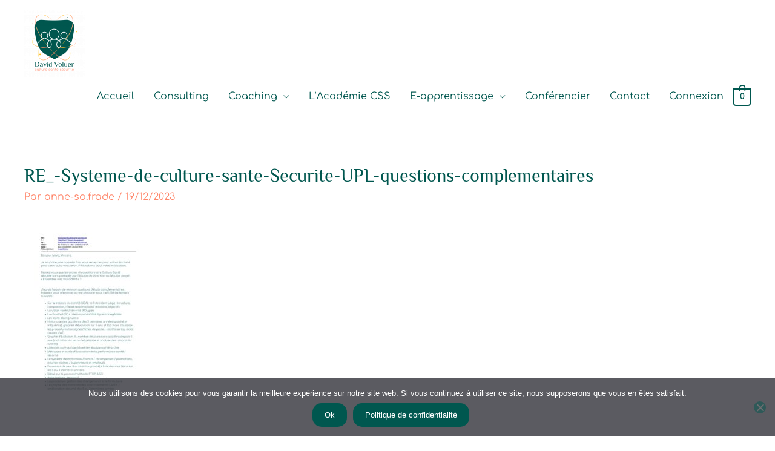

--- FILE ---
content_type: text/css; charset=UTF-8
request_url: https://culture-sante-securite.com/wp-content/plugins/sfwd-lms/assets/css/learndash-admin-settings-page.min.css?ver=4.18.1
body_size: 4073
content:
.learndash-settings-page-wrap .error,.learndash-settings-page-wrap .error a{color:red}a.learndash-description-link{color:#000;text-decoration:none}span.learndash-description{display:none}.sfwd_options .sfwd_input p.ld-clear{line-height:0;margin:0}.sfwd_options .ld-setting-field-sub{padding-top:5px}.sfwd_options .ld-setting-field-sub input[type=button]{margin-right:5px}.ld-metabox-description p{color:#666;font-style:italic;font-weight:400;margin:5px 0 0}.sfwd_options .sfwd_option_label .descripton{clear:both;display:block;float:left;font-weight:400;text-align:left}.sfwd_options .ld-settings-sub-level-1 .sfwd_input{border-left:1px solid #ccc;margin-left:10px;padding-left:10px;position:relative}.sfwd_options .ld-settings-sub-level-1 .ld-settings-sub-level-2{border-left:1px solid #ccc;margin-left:10px;padding-left:5px}.sfwd_options .ld-settings-sub-level-1 .ld-settings-sub-level-2 .sfwd_input .sfwd_option_label{max-width:290px;width:calc(38% - 1px)}.sfwd_options .ld-settings-inner .sfwd_input{border-left:1px solid #ccc;margin-left:25px;padding-left:20px}.sfwd_options .ld-settings-inner .sfwd_input .sfwd_option_label{margin-left:0;margin-right:0;max-width:none;min-width:none;padding-right:0;width:30%}.sfwd_options .ld-settings-inner .sfwd_input .sfwd_option_label.sfwd_option_label_full,.sfwd_options .sfwd_input .sfwd_option_label.sfwd_option_label_full{width:100%}.sfwd_options .ld-settings-inner .sfwd_input .sfwd_option_input{max-width:none;min-width:120px;width:65%}.sfwd_options .ld-settings-inner .sfwd_input .sfwd_option_input.sfwd_option_input_full,.sfwd_options .sfwd_option_input.sfwd_option_input_full{width:100%}.sfwd_options .sfwd_input_type_quiz-custom-fields .sfwd_option_input.sfwd_option_input_full{float:none}.sfwd_options .ld-switch-wrapper{display:flex;margin-top:5px}.sfwd_options .ld-switch{margin-right:16px;position:relative}.sfwd_options .ld-switch__input{border:none;height:100%;left:0;margin:0;opacity:0;padding:0;position:absolute;top:0;width:100%;z-index:1}.sfwd_options .ld-switch__track{background-color:#fff;border:2px solid #6c7781;border-radius:9px;box-sizing:border-box;content:"";display:inline-block;height:18px;transition:background .2s ease,border .2s ease;vertical-align:top;width:36px}.sfwd_options .ld-switch__thumb{background-color:#6c7781;border:5px solid #6c7781;border-radius:50%;box-sizing:border-box;display:block;height:10px;left:4px;position:absolute;top:4px;transition:transform .1s ease;width:10px}.sfwd_options .ld-switch__on-off{border:2px solid #6c7781;border-radius:100%;box-sizing:border-box;display:block;height:6px;position:absolute;right:6px;top:6px;width:6px}.sfwd_options .ld-switch__input:checked~.ld-switch__track{background-color:#11a0d2;border-color:#11a0d2}.sfwd_options .ld-switch__input:checked~.ld-switch__thumb{background-color:#fff;border-width:0;transform:translateX(18px)}.sfwd_options .ld-switch__input:checked~.ld-switch__on-off{background-color:#fff;border:0;border-radius:0;height:6px;left:8px;right:auto;width:2px}.sfwd_options .ld-switch__input:focus~.ld-switch__track{box-shadow:0 0 0 2px #fff,0 0 0 3px #6c7781;outline:2px solid #0000;outline-offset:2px}.sfwd_options .ld-switch__input:hover~.ld-switch__track{border-color:#11a0d2}.sfwd_options .ld-switch__input:checked:hover~.ld-switch__track{background-color:#6c7781;border-color:#6c7781}.sfwd_options .ld-switch.-disabled~label,.sfwd_options .ld-switch__input[disabled=disabled]{pointer-events:none}.sfwd_options .ld-switch__input[disabled=disabled]{opacity:0!important}.sfwd_options .ld-switch__input[disabled=disabled]~.ld-switch__track{opacity:.5}.sfwd_options .ld-radio-input{clip:rect(1px,1px,1px,1px);word-wrap:normal!important;border:0;clip-path:inset(50%);height:1px;margin:-1px;overflow:hidden;padding:0;position:absolute;width:1px}.sfwd_options .ld-radio-input__label{margin-right:16px}.sfwd_options .ld-radio-input__label:before{border:2px solid #6c7781;border-radius:100%;box-sizing:border-box;content:"";display:inline-block;height:16px;margin-right:10px;vertical-align:middle;width:16px}.sfwd_options .ld-radio-input__label>span{color:#5f5f5f;font-weight:700;vertical-align:middle}.sfwd_options .ld-radio-input:checked+.ld-radio-input__label:before{background-color:#11a0d2;box-shadow:inset 0 0 0 2px #fff}.sfwd_options .ld-radio-input:checked:focus+.ld-radio-input__label:before{box-shadow:inset 0 0 0 2px #fff,0 0 0 2px #fff,0 0 0 3px #6c7781}.sfwd_options .ld-radio-input:focus+.ld-radio-input__label:before{box-shadow:0 0 0 2px #fff,0 0 0 3px #6c7781;outline:2px solid #0000;outline-offset:2px}.sfwd_options .ld-radio-input:hover+.ld-radio-input__label:before{border-color:#11a0d2}.sfwd_options .ld-radio-input[disabled=disabled],.sfwd_options .ld-radio-input[disabled=disabled]+.ld-radio-input__label{pointer-events:none}.sfwd_options .ld-radio-input[disabled=disabled]+.ld-radio-input__label:before{opacity:.5}.sfwd_options .ld-radio-description{color:#666;padding-left:25px}.sfwd_options .ld-checkbox-input{clip:rect(1px,1px,1px,1px);word-wrap:normal!important;border:0;clip-path:inset(50%);height:1px;margin:-1px;overflow:hidden;padding:0;position:absolute;width:1px}.sfwd_options .ld-checkbox-input__label{margin-right:16px}.sfwd_options .ld-checkbox-input__label:before{border:2px solid #6c7781;box-sizing:border-box;content:"";display:inline-block;height:16px;margin-right:10px;vertical-align:middle;width:16px}.sfwd_options .ld-checkbox-input__label>span{vertical-align:middle}.sfwd_options .ld-checkbox-input:checked+.ld-checkbox-input__label:before{align-items:center;color:#11a0d2;content:"\2713";display:inline-flex;font-weight:900;justify-content:center}.sfwd_options .ld-checkbox-input:focus+.ld-checkbox-input__label:before{box-shadow:0 0 0 2px #fff,0 0 0 3px #6c7781;outline:2px solid #0000;outline-offset:2px}.sfwd_options .ld-checkbox-input:hover+.ld-checkbox-input__label:before{border-color:#11a0d2}.sfwd_options .ld-checkbox-input[disabled=disabled],.sfwd_options .ld-checkbox-input[disabled=disabled]+.ld-checkbox-input__label{pointer-events:none}.sfwd_options .ld-checkbox-input[disabled=disabled]+.ld-checkbox-input__label:before{opacity:.5}.sfwd_options .sfwd_option_input p.learndash-section-field-checkbox-p{margin:3px 0 0;padding:0}.sfwd_options .learndash-section-field-password,.sfwd_options .learndash-section-field-text{border:1px solid #ddd;border-radius:2px;box-shadow:none;box-sizing:border-box;font-size:14px;padding:5px 7px;width:100%}.sfwd_options .learndash-section-field-number.-medium,.sfwd_options .learndash-section-field-text.-medium,.sfwd_options .learndash-section-field-url.-medium{width:50%}.sfwd_options .learndash-section-field-number.-small,.sfwd_options .learndash-section-field-text.-small,.sfwd_options .learndash-section-field-url.-small{width:100px}.sfwd_options .learndash-section-field-number:focus,.sfwd_options .learndash-section-field-text:focus{border-color:#11a0d2;outline:0}.sfwd_options .learndash-section-field-number:hover,.sfwd_options .learndash-section-field-text:hover,.sfwd_options .learndash-section-field-url:hover{border-color:#999}.sfwd_options .learndash-section-field-number.full-text,.sfwd_options .learndash-section-field-text.full-text,.sfwd_options .learndash-section-field-url.full-text{width:100%}.sfwd_options span.learndash_settings_field_text_prefix.-medium{color:#33333380;display:inline-block;padding-bottom:0;padding-top:0;width:75%}.sfwd_options span.learndash_settings_field_text_prefix input[type=text]{border:0;padding-bottom:8px;padding-left:0;width:max-content}.sfwd_options .ld-select{background-color:#fff;border:1px solid #ccc;border-radius:3px;display:inline-block;max-width:450px;overflow:hidden;position:relative;vertical-align:middle;width:100%}.sfwd_options .ld-select:after{speak:none;border-bottom:0;border-left:5px solid #0000;border-right:5px solid #0000;border-top:5px solid #000;content:"";height:0;pointer-events:none;position:absolute;right:5px;top:50%;transform:translateY(-50%);width:0}.sfwd_options .ld-select-multiple:after,.sfwd_options .ld-select2:after{border:none}.select2-container--learndash .select2-selection--single .select2-selection__rendered{color:#72777c!important}.select2-container--learndash .select2-results__option--highlighted[aria-selected]{background-color:#11a0d2!important}.sfwd_options .ld-select-multiple.ld-select2 .select2-container .select2-selection__rendered>:first-child.select2-search--inline,.sfwd_options .ld-select-multiple.ld-select2 .select2-container .select2-selection__rendered>:first-child.select2-search--inline .select2-search__field{width:100%!important}.sfwd_options .ld-select-multiple.ld-select2 .select2-container li{margin-bottom:0}.sfwd_options .select2-container .select2-search--inline .select2-search__field{margin-bottom:2px;margin-top:3px}.sfwd_options .ld-select select{-moz-appearance:none;-webkit-appearance:inherit;appearance:none;background:none;border:0;font-size:14px;height:100%;margin:0;max-width:100%;padding:5px 10px;width:100%;z-index:2}.sfwd_options .ld-select select:focus{box-shadow:inset 0 0 0 1px #6c7781}.sfwd_options .ld-select select::-ms-expand{display:none}.sfwd_options .ld-select select:-moz-focusring{text-shadow:$select--focus-ring--text-shadow}.sfwd_options .ld-select select option{border:0;width:100%}.sfwd_options .ld-select2 .select2-container--learndash{height:100%;max-width:450px;width:100%!important}.sfwd_options .ld-select2 .select2-container--learndash .select2-selection--single{border:0;height:100%;padding-bottom:3px;padding-top:3px}.sfwd_options .ld-select2 .select2-container--learndash .select2-selection--single .select2-selection__arrow{height:100%}.sfwd_options .ld-select2 .select2-container--learndash .select2-selection--single .select2-selection__arrow b{border-top-color:inherit}.sfwd_options .select2-container--learndash .select2-selection--multiple{border:0 solid #aaa!important}.sfwd_options .select2-container .select2-search--inline .select2-search__field{color:#444!important;padding-top:5px!important}body.edit-php .tablenav.top .select2-container--learndash,body.users-php .tablenav.top .select2-container--learndash{-webkit-appearance:none;border-color:#7e8993;border-radius:3px;box-shadow:none;color:#32373c;color:#32373c!important;cursor:pointer;float:left;font-size:14px;line-height:2;margin-left:1px;margin-right:6px;max-width:25rem;min-height:30px;vertical-align:middle}body.edit-php .tablenav.top .select2-container--learndash .select2-selection--single,body.users-php .tablenav.top .select2-container--learndash .select2-selection--single{background-color:#fff;background:#fff url("data:image/svg+xml;charset=US-ASCII,%3Csvg%20width%3D%2220%22%20height%3D%2220%22%20xmlns%3D%22http%3A%2F%2Fwww.w3.org%2F2000%2Fsvg%22%3E%3Cpath%20d%3D%22M5%206l5%205%205-5%202%201-7%207-7-7%202-1z%22%20fill%3D%22%23555%22%2F%3E%3C%2Fsvg%3E") no-repeat right 5px top 55%;background-size:16px 16px;border:1px solid #7e8993;border-radius:4px;box-shadow:0 0 0 #0000;color:#32373c!important;height:30px}body.edit-php .tablenav.top .select2-container--learndash .select2-selection--single .select2-selection__placeholder,body.users-php .tablenav.top .select2-container--learndash .select2-selection--single .select2-selection__placeholder{color:#32373c!important}body.edit-php .tablenav.top .select2-container--learndash .select2-selection--single .select2-selection__arrow,body.users-php .tablenav.top .select2-container--learndash .select2-selection--single .select2-selection__arrow{display:none}.sfwd_options .sfwd_option_div p.ld-radio-input-wrapper{margin-bottom:1px}.sfwd_options .sfwd_input textarea{color:#515151;font-size:14px;line-height:25px;margin:0;width:100%}.sfwd_options .sfwd_input>.sfwd_input:first-child{margin-top:20px}.sfwd_options .sfwd_option_input p{margin-top:0}.sfwd_options .sfwd_option_label{box-sizing:border-box;flex:1 0 100%;font-weight:700;margin-bottom:10px;padding-right:0}.sfwd_options .sfwd_option_input{flex:1 0 100%;margin-bottom:10px}.sfwd_options .sfwd_option_div select[multiple]{min-height:100px;width:100%}.sfwd_options .ld-settings-inner-state-closed,.sfwd_options .ld-settings-sub.ld-settings-sub-state-closed,.sfwd_options .ld-theme-settings-section-state-closed{display:none}.sfwd_options .ld-settings-inner-state-open
.sfwd_options .ld-theme-settings-section-state-open,.sfwd_options .ld-settings-sub.ld-settings-sub-state-open{display:block}.sfwd_options .ld-settings-sub-advanced .sfwd_input{border-left:1px solid #ccc;margin-left:1px}.sfwd_options .ld-settings-sub-advanced .ld-settings-sub-advanced-inner-state-closed{display:none}.sfwd_options .ld-settings-sub-advanced .ld-settings-sub-advanced-inner-state-open{display:block}.sfwd_options .ld-settings-sub-advanced .ld-settings-sub-advanced-inner .sfwd_option_input,.sfwd_options .ld-settings-sub-advanced .ld-settings-sub-advanced-inner .sfwd_option_label{width:auto}.sfwd_options .tooltip{display:inline-block;opacity:1;position:relative}.sfwd_options .tooltip .tooltiptext{background-color:#11a0d2;border-radius:6px;bottom:100%;color:#fff;left:50%;margin-bottom:5px;margin-left:-90px;padding:5px 0;position:absolute;text-align:center;visibility:hidden;width:180px;z-index:1}.sfwd_options .-disabled.tooltip:hover .tooltiptext{visibility:visible}.sfwd_options .tooltip .tooltiptext:after{border:5px solid #0000;border-top-color:#11a0d2;content:" ";left:50%;margin-left:-5px;position:absolute;top:100%}.sfwd_options .form_table_wrapper{border:0 solid #c2c2c2;margin-top:0;padding:0}.sfwd_options .form_table_wrapper table{border-collapse:collapse}.sfwd_options .form_table_wrapper #form_add{background-color:initial;background-image:url("data:image/svg+xml;charset=utf-8,%3Csvg width='256' height='256' xmlns='http://www.w3.org/2000/svg'%3E%3Cpath fill='%23007cba' d='M185.066 128c0 3.534-2.866 6-6.4 6H134v44.666c0 3.534-2.467 6.399-6 6.399-3.534 0-6-2.865-6-6.399V134H77.332c-3.535 0-6.4-2.466-6.4-6s2.866-6 6.4-6H122V77.331c0-3.534 2.466-6.4 6-6.4 3.533 0 6 2.866 6 6.4V122h44.666c3.534 0 6.4 2.466 6.4 6zM256 128C256 57.42 198.58 0 128 0S0 57.42 0 128s57.42 128 128 128 128-57.42 128-128zm-12.8 0c0 63.521-51.679 115.2-115.2 115.2-63.522 0-115.2-51.679-115.2-115.2C12.8 64.478 64.478 12.8 128 12.8c63.521 0 115.2 51.678 115.2 115.2z'/%3E%3C/svg%3E");background-position:center left 3px;background-repeat:no-repeat;background-size:16px 16px;border:0;box-shadow:none;color:#007cba;cursor:pointer;font-size:14px;font-weight:700;padding:5px 10px 5px 30px}.sfwd_options .form_table_wrapper #form_add:hover{background-image:url("data:image/svg+xml;charset=utf-8,%3Csvg width='256' height='256' xmlns='http://www.w3.org/2000/svg'%3E%3Cpath fill='%2311a0d2' d='M185.066 128c0 3.534-2.866 6-6.4 6H134v44.666c0 3.534-2.467 6.399-6 6.399-3.534 0-6-2.865-6-6.399V134H77.332c-3.535 0-6.4-2.466-6.4-6s2.866-6 6.4-6H122V77.331c0-3.534 2.466-6.4 6-6.4 3.533 0 6 2.866 6 6.4V122h44.666c3.534 0 6.4 2.466 6.4 6zM256 128C256 57.42 198.58 0 128 0S0 57.42 0 128s57.42 128 128 128 128-57.42 128-128zm-12.8 0c0 63.521-51.679 115.2-115.2 115.2-63.522 0-115.2-51.679-115.2-115.2C12.8 64.478 64.478 12.8 128 12.8c63.521 0 115.2 51.678 115.2 115.2z'/%3E%3C/svg%3E");color:#11a0d2}.sfwd_options .form_table_wrapper .form_move{text-decoration:none}.sfwd_options .form_table_wrapper .form_delete{background-color:initial;background-image:url("data:image/svg+xml;charset=utf-8,%3Csvg aria-hidden='true' class='dashicon dashicons-dismiss' xmlns='http://www.w3.org/2000/svg' width='20' height='20'%3E%3Cpath fill='%23a00' d='M10 2c4.42 0 8 3.58 8 8s-3.58 8-8 8-8-3.58-8-8 3.58-8 8-8zm5 11-3-3 3-3-2-2-3 3-3-3-2 2 3 3-3 3 2 2 3-3 3 3z'/%3E%3C/svg%3E");background-position:center left 3px;background-repeat:no-repeat;border:0;color:#a00;cursor:pointer;font-weight:700;margin:0;opacity:0;padding:5px 10px 5px 30px;transition:opacity .1s;visibility:hidden}.sfwd_options .form_table_wrapper .form_delete:hover{color:red}.sfwd_options .form_table_wrapper tbody.ui-sortable tr:hover .form_delete{opacity:1;visibility:visible}.sfwd_options .form_table_wrapper tbody.ui-sortable tr td,.sfwd_options .form_table_wrapper thead tr th{padding:10px 5px;transition:box-shadow .1s}.sfwd_options .form_table_wrapper tbody.ui-sortable tr:hover td{box-shadow:0 1px 0 0 #11a0d2,0 -1px 0 0 #11a0d2}.sfwd_options .form_table_wrapper tbody.ui-sortable tr:hover td:first-of-type{box-shadow:0 1px 0 0 #11a0d2,0 -1px 0 0 #11a0d2,-1px 0 0 0 #11a0d2}.sfwd_options .form_table_wrapper tbody.ui-sortable tr:hover td:last-of-type{box-shadow:0 1px 0 0 #11a0d2,0 -1px 0 0 #11a0d2,1px 0 0 0 #11a0d2}.sfwd_options .form_table_wrapper tbody.ui-sortable tr td:first-of-type{text-align:center}.sfwd_options .form_table_wrapper .ld-select.-field select{padding:0 10px}.sfwd_options .form_table_wrapper #form_table thead th{text-transform:uppercase}.sfwd_options .form_table_wrapper #form_add_wrapper{margin-left:10px;margin-top:10px}#learndash-quiz-resultList ul#resultList{width:100%}#learndash-quiz-resultList ul#resultList li{border:1px dotted;padding:5px}#learndash-quiz-resultList ul#resultList li .resultHeader{background-color:#ebebeb;margin-bottom:5px;padding:10px}#learndash-quiz-resultList input.addResult{background-image:url("data:image/svg+xml;charset=utf-8,%3Csvg width='256' height='256' xmlns='http://www.w3.org/2000/svg'%3E%3Cpath fill='%23007cba' d='M185.066 128c0 3.534-2.866 6-6.4 6H134v44.666c0 3.534-2.467 6.399-6 6.399-3.534 0-6-2.865-6-6.399V134H77.332c-3.535 0-6.4-2.466-6.4-6s2.866-6 6.4-6H122V77.331c0-3.534 2.466-6.4 6-6.4 3.533 0 6 2.866 6 6.4V122h44.666c3.534 0 6.4 2.466 6.4 6zM256 128C256 57.42 198.58 0 128 0S0 57.42 0 128s57.42 128 128 128 128-57.42 128-128zm-12.8 0c0 63.521-51.679 115.2-115.2 115.2-63.522 0-115.2-51.679-115.2-115.2C12.8 64.478 64.478 12.8 128 12.8c63.521 0 115.2 51.678 115.2 115.2z'/%3E%3C/svg%3E");background-size:16px 16px;color:#007cba;font-size:14px}#learndash-quiz-resultList input.addResult,#learndash-quiz-resultList ul#resultList li input.deleteResult{background-color:initial;background-position:center left 3px;background-repeat:no-repeat;border:0;cursor:pointer;font-weight:700;padding:5px 10px 5px 30px}#learndash-quiz-resultList ul#resultList li input.deleteResult{background-image:url("data:image/svg+xml;charset=utf-8,%3Csvg aria-hidden='true' class='dashicon dashicons-dismiss' xmlns='http://www.w3.org/2000/svg' width='20' height='20'%3E%3Cpath fill='%23a00' d='M10 2c4.42 0 8 3.58 8 8s-3.58 8-8 8-8-3.58-8-8 3.58-8 8-8zm5 11-3-3 3-3-2-2-3 3-3-3-2 2 3 3-3 3 2 2 3-3 3 3z'/%3E%3C/svg%3E");color:#a00;float:right;margin:0;opacity:0;transition:opacity .1s;visibility:hidden}#learndash-quiz-resultList ul#resultList li:hover input.deleteResult{opacity:1;visibility:visible}#learndash-quiz-resultList #resultList li .expand-arrow{cursor:pointer;float:right;margin-top:3px}#learndash-quiz-resultList #resultList li .expand-arrow-up svg{transform:rotate(180deg)}.sfwd_options .sfwd_option_label .descripton p{margin-bottom:0}.sfwd_options .sfwd_option_input_full{margin-left:0;margin-right:0}.learndash_navigation_questions_list ul.learndash-quiz-questions li a{font-weight:400;text-decoration:none!important}.learndash_navigation_questions_list ul.learndash-quiz-questions li.ld-question-overview-widget-item-current a{font-weight:700}.learndash_navigation_questions_list .ld-question-overview-widget-add{font-weight:700;text-decoration:none!important}.sfwd_options #learndash-quiz-admin-data-handling-settings_associated_settings_field,.sfwd_options #learndash-quiz-admin-data-handling-settings_emailNotification_field,.sfwd_options #learndash-quiz-admin-data-handling-settings_statisticsIpLock_field,.sfwd_options #learndash-quiz-admin-data-handling-settings_timeLimitCookie_field,.sfwd_options #learndash-quiz-admin-data-handling-settings_toplistDataAddBlock_field,.sfwd_options #learndash-quiz-admin-data-handling-settings_toplistDataShowIn_field,.sfwd_options #learndash-quiz-display-content-settings_quizModus_multiple_questionsPerPage_field,.sfwd_options #learndash-quiz-display-content-settings_quizModus_single_feedback_field,.sfwd_options #learndash-quiz-display-content-settings_showMaxQuestionValue_field,.sfwd_options #learndash-quiz-display-content-settings_showMaxQuestion_field,.sfwd_options #learndash-quiz-results-options_resultText_field{border-left:none;margin-left:0;padding-left:0}.sfwd_options #learndash-course-access-settings_course_access_list_field,.sfwd_options #learndash-course-display-content-settings_course_materials_field,.sfwd_options #learndash-lesson-display-content-settings_lesson_assignment_points_amount_field,.sfwd_options #learndash-lesson-display-content-settings_lesson_materials_field,.sfwd_options #learndash-quiz-display-content-settings_quizModus_single_back_button_field,.sfwd_options #learndash-quiz-display-content-settings_quiz_materials_field,.sfwd_options #learndash-quiz-display-content-settings_showMaxQuestionValue_field,.sfwd_options #learndash-topic-display-content-settings_lesson_assignment_points_amount_field,.sfwd_options #learndash-topic-display-content-settings_topic_materials_field{border-left:none}.sfwd_options #learndash-lesson-access-settings_visible_after_field,.sfwd_options #learndash-lesson-access-settings_visible_after_specific_date_field,.sfwd_options #learndash-quiz-access-settings_visible_after_field,.sfwd_options #learndash-quiz-access-settings_visible_after_specific_date_field,.sfwd_options #learndash-quiz-display-content-settings_quizModus_single_back_button_field,.sfwd_options #learndash-topic-access-settings_visible_after_field,.sfwd_options #learndash-topic-access-settings_visible_after_specific_date_field{border-left:none;padding-left:0}.sfwd_options #learndash-quiz-results-options_resultText_field{padding-left:10px}.sfwd_options input[name=templateLoad],.sfwd_options input[name=templateName]{margin-top:5px}.ld-settings-inner .ld-radio-input__label>span{font-weight:400}.ld-divider{border-bottom:1px solid #eee;margin:20px 0}.sfwd_options .ld-settings-inner .sfwd_option_input,.sfwd_options .ld-settings-inner-lesson_video_display_timing_after .sfwd_option_input{width:40%!important}.sfwd_options #learndash-lesson-access-settings_visible_after_specific_date_field .sfwd_option_input,.sfwd_options #learndash-quiz-access-settings_visible_after_specific_date_field .sfwd_option_input,.sfwd_options #learndash-topic-access-settings_visible_after_specific_date_field .sfwd_option_input{width:80%!important}.sfwd_options .ld-settings-sub .sfwd_option_label{max-width:285px;width:calc(38% - 15px)}.sfwd_options #learndash-lesson-display-content-settings_assignment_upload_limit_count_field .sfwd_option_label,.sfwd_options #learndash-lesson-display-content-settings_lesson_assignment_deletion_enabled_field .sfwd_option_label{width:35%!important}.sfwd_options #learndash-lesson-access-settings_visible_after_specific_date_field input[type=number]{padding:0!important}.sfwd_options .ld-settings-inner-lesson_video_display_timing_after .sfwd_option_label{width:35%!important}.sfwd_options .ld-settings-inner-quizModus_single .sfwd_option_input{width:65%!important}.sfwd_options .ld-settings-email-header-wrapper{margin-bottom:30px}.sfwd_options .ld-settings-email-header{font-weight:700}.sfwd_options .ld-settings-email-description{font-weight:300}.sfwd_options .learndash_settings_field_invalid label.sfwd_label{color:red}.sfwd_options .learndash_settings_field_invalid input:invalid{border:1px solid red;box-shadow:none}.sfwd_options .learndash_settings_field_invalid .learndash-section-field-error{color:red}#learndash-settings-fields-notice-errors p.errors-header{font-weight:900}#learndash-settings-fields-notice-errors ul.errors-list{list-style:disc}#learndash-settings-fields-notice-errors ul.errors-list li{margin-left:15px}.ld__builder-sidebar-widget .components-checkbox-control__input[type=checkbox]:checked:before{content:url("data:image/svg+xml;utf8,%3Csvg%20xmlns%3D%27http%3A%2F%2Fwww.w3.org%2F2000%2Fsvg%27%20viewBox%3D%270%200%2020%2020%27%3E%3Cpath%20d%3D%27M14.83%204.89l1.34.94-5.81%208.38H9.02L5.78%209.67l1.34-1.25%202.57%202.4z%27%20fill%3D%27%231e8cbe%27%2F%3E%3C%2Fsvg%3E")}.plugin-update p.ld-plugin-update-notice:before{content:"";margin-right:0}.notice.ld-plugin-update-notice,.plugin-update .ld-plugin-update-notice{margin-top:10px;padding:10px}.ld-plugin-update-notice .version{font-weight:700}.ld-plugin-update-notice .header{font-size:130%;font-weight:700}.ld_settings_postbox .ld-settings-info-banner{display:block;margin:5px 0;padding:5px 10px}.ld_settings_postbox .ld-settings-info-banner p:before{float:left;font:normal 20px/1 dashicons}.ld_settings_postbox .ld-settings-info-banner p{-webkit-font-smoothing:antialiased;-moz-osx-font-smoothing:grayscale;font-size:13px;line-height:1.5em;margin:.5em 0;padding:0;vertical-align:top}.ld_settings_postbox .ld-settings-info-banner.ld-settings-info-banner-alert{background-color:#fbeaea;border-left:2px solid #dc3232}.ld_settings_postbox .ld-settings-info-banner.ld-settings-info-banner-alert p:before{color:#dc3232;content:"\f534";margin-right:6px}.ld_settings_postbox .ld-settings-info-banner.ld-settings-info-banner-success{border-color:#46b450;border-style:solid;border-width:0 0 1px 2px}ul.learndash-settings-sub{float:none}table.learndash-settings-table th,ul.learndash-settings-sub li.learndash-settings-sub-current a{font-weight:700}table.learndash-settings-table td.col-valign-middle{vertical-align:middle}table.learndash-settings-table-sortable .ui-sortable-helper{display:table}table.learndash-settings-table-sortable td.col-name-move{cursor:grab}.edit-post-sidebar #learndash_group_attributes_metabox select#group_parent_id{max-width:85%;width:100%}#learndash_group_attributes_metabox input#group_menu_order{display:block}.edit-post-sidebar #learndash_group_attributes_metabox .group-menu-order-label-wrapper{margin-top:10px}.ld_settings_postbox .postbox-header{display:block}.edit-post-meta-boxes-area #poststuff #learndash_course_builder .postbox-header .hndle,.edit-post-meta-boxes-area #poststuff #learndash_quiz_builder .postbox-header .hndle,.edit-post-meta-boxes-area #poststuff .ld_settings_postbox .postbox-header .hndle{border-bottom:none;padding:5px 12px;width:auto}.ld_settings_postbox .postbox-header .hndle{display:inline-block}.ld_settings_postbox .postbox-header .handle-actions{display:inline-block;float:right}.ld_settings_postbox .postbox-header .handle-actions .handle-order-higher,.ld_settings_postbox .postbox-header .handle-actions .handle-order-lower,body[data-active-tab=learndash_course_builder] .postbox-header .handle-actions .handle-order-higher,body[data-active-tab=learndash_course_builder] .postbox-header .handle-actions .handle-order-lower,body[data-active-tab=learndash_quiz_builder] .postbox-header .handle-actions .handle-order-higher,body[data-active-tab=learndash_quiz_builder] .postbox-header .handle-actions .handle-order-lower{display:none}.ld_settings_postbox .postbox-header .ld-metabox-description{display:block;padding:0 12px 5px}#certificate-shortcodes.wrap .inside .dashicons,#certificate-shortcodes.wrap .inside .dashicons-before:before,#course-shortcodes.wrap .inside .dashicons,#course-shortcodes.wrap .inside .dashicons-before:before{text-decoration:none}.notice.connect-stripe .learndash-stripe-connect,.sfwd_options .learndash-stripe-connect{align-items:center;background:#6772e5;border-radius:5px;color:#fff;display:flex;font-size:16px;justify-content:center;letter-spacing:.6px;padding:6px 24px;text-decoration:none;transition:all .3s ease;width:200px}.learndash-stripe-connect:focus,.learndash-stripe-connect:hover,.notice.connect-stripe .learndash-stripe-connect:active,.notice.connect-stripe .learndash-stripe-connect:focus,.notice.connect-stripe .learndash-stripe-connect:hover,.sfwd_options .learndash-stripe-connect:active{background:#3f4ddf;color:#fff}.notice.connect-stripe .learndash-stripe-connect .stripe-logo,.sfwd_options .learndash-stripe-connect .stripe-logo{padding:2px 10px 0 0}#learndash-options-logs{padding:0 10px;width:98%}#learndash-options-logs h4{padding:6px 0}#learndash-options-logs .tabs{display:flex}#learndash-options-logs .tabs .tab{background:#f8fafc;border-radius:4px;color:#6b7280;cursor:pointer;font-size:.85rem;font-weight:500;margin-right:12px;padding:7px 12px}#learndash-options-logs .tabs .tab.selected{background:#e5e7eb}#learndash-options-logs .tab-content{padding-right:20px}#learndash-options-logs .learndash-options-logs-list-item-content{background:#fff;display:block;height:50vh;margin-bottom:20px;width:100%}#learndash-bulk-edit{padding:0 10px}#learndash-bulk-edit h4{padding:6px 0}#learndash-bulk-edit .tabs{display:flex}#learndash-bulk-edit .tabs .tab{background:#f8fafc;border-radius:4px;color:#6b7280;cursor:pointer;font-size:.85rem;font-weight:500;margin-right:12px;padding:7px 12px}#learndash-bulk-edit .tabs .tab.selected{background:#e5e7eb}#learndash-bulk-edit .tab-content{padding-right:20px}#learndash-bulk-edit .sfwd_option_input{float:none;margin:0;width:100%}#learndash-bulk-edit.sfwd_options .learndash-section-field-url.full-text{border:1px solid #ddd;border-radius:2px;box-shadow:none;box-sizing:border-box;font-size:14px;padding:5px 7px;width:50%}#learndash-bulk-edit .select2{width:100%!important}#learndash-bulk-edit.sfwd_options .select2-container--learndash .select2-selection--multiple{border:1px solid #8c8f94!important}#learndash-bulk-edit .select2-search--inline{display:contents}#learndash-bulk-edit .select2-search__field:placeholder-shown{padding-left:5px;width:100%!important}#learndash-bulk-edit .bulk-edit-fields .bulk-edit-field,#learndash-bulk-edit .bulk-edit-filters .bulk-edit-filter{background:#f8fafc;border-radius:4px;margin-bottom:10px;padding:15px;width:auto}#learndash-bulk-edit .bulk-edit-fields .bulk-edit-field .bulk-edit-real-field-container,#learndash-bulk-edit .bulk-edit-filters .bulk-edit-filter .bulk-edit-real-filter-container{padding-top:15px}#learndash-bulk-edit .bulk-edit-child-display-switcher-container{padding-bottom:8px;padding-top:8px}#learndash-bulk-edit .bulk-edit-button{margin-top:10px}#learndash-bulk-edit input[type=text].learndash-filter,#learndash-bulk-edit select.learndash-filter{padding:3px 10px;width:100%!important}#learndash-bulk-edit input[type=checkbox],#learndash-bulk-edit input[type=radio]{margin:0 .3rem 0 0;vertical-align:middle}#learndash-bulk-edit input[type=radio]{margin-left:.75rem}#learndash-bulk-edit input[type=radio]:first-of-type{margin-left:0}#learndash_import_export_settings_import_export #learndash-import-export{display:flex;margin-top:-5px;padding:0 10px}#learndash_import_export_settings_import_export #learndash-import-export>*{flex:1}#learndash_import_export_settings_import_export #learndash-import-export>:last-of-type{padding-left:50px}#learndash_import_export_settings_import_export h4{padding:6px 0}#learndash_import_export_settings_import_export label{padding-right:10px;vertical-align:initial}#learndash_import_export_settings_import_export .learndash-export-items{margin-bottom:-10px;margin-top:25px}#learndash_import_export_settings_import_export .learndash-export-item{background:#f8fafc;border-radius:4px;margin-bottom:10px;padding:15px;width:auto}#learndash_import_export_settings_import_export .learndash-export-item .learndash-export-item-group-label{display:inline-flex;font-weight:500;min-width:140px}#learndash_import_export_settings_import_export .learndash-export-item .learndash-export-item-label{padding-right:15px}#learndash_import_export_settings_import_export .button{margin-top:20px}